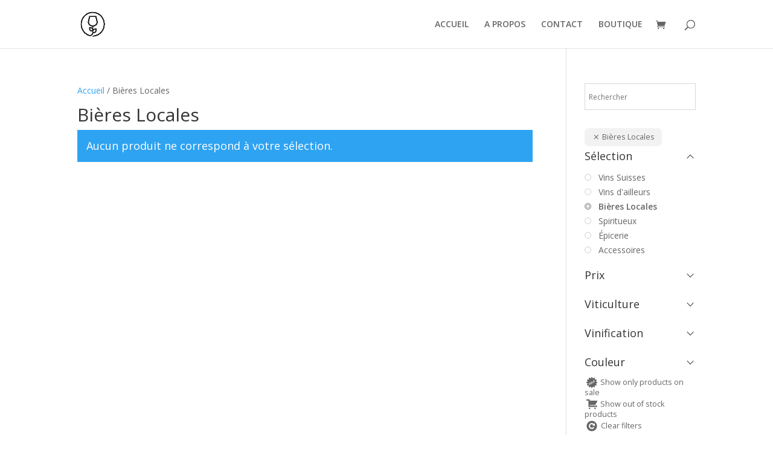

--- FILE ---
content_type: application/javascript
request_url: https://www.lecapybara.ch/wp-content/plugins/groupby-for-woocommerce/public/js/jquery.countdown.language.js?ver=1.1.17
body_size: 263
content:
/* http://keith-wood.name/countdown.html
 */
(function($) {
	$.gbcountdown.regionalOptions['us'] = {
		labels: [wc_groupbuy_language_data .labels.Years, wc_groupbuy_language_data .labels.Months, wc_groupbuy_language_data .labels.Weeks, wc_groupbuy_language_data .labels.Days, wc_groupbuy_language_data .labels.Hours, wc_groupbuy_language_data .labels.Minutes, wc_groupbuy_language_data .labels.Seconds],
		labels1: [wc_groupbuy_language_data .labels1.Year, wc_groupbuy_language_data .labels1.Month, wc_groupbuy_language_data .labels1.Week, wc_groupbuy_language_data .labels1.Day, wc_groupbuy_language_data .labels1.Hour, wc_groupbuy_language_data .labels1.Minute, wc_groupbuy_language_data .labels1.Second],
		
		compactLabels: [wc_groupbuy_language_data .compactLabels.y, wc_groupbuy_language_data .compactLabels.m, wc_groupbuy_language_data .compactLabels.w, wc_groupbuy_language_data .compactLabels.d],
		whichLabels: function(amount) {
			return (amount == 1 ? 1 : (amount >= 2 && amount <= 4 ? 2 : 0));
		},
		digits: ['0', '1', '2', '3', '4', '5', '6', '7', '8', '9'],
		timeSeparator: ':', isRTL: false};
	$.gbcountdown.setDefaults($.gbcountdown.regionalOptions['us']);
})(jQuery);
